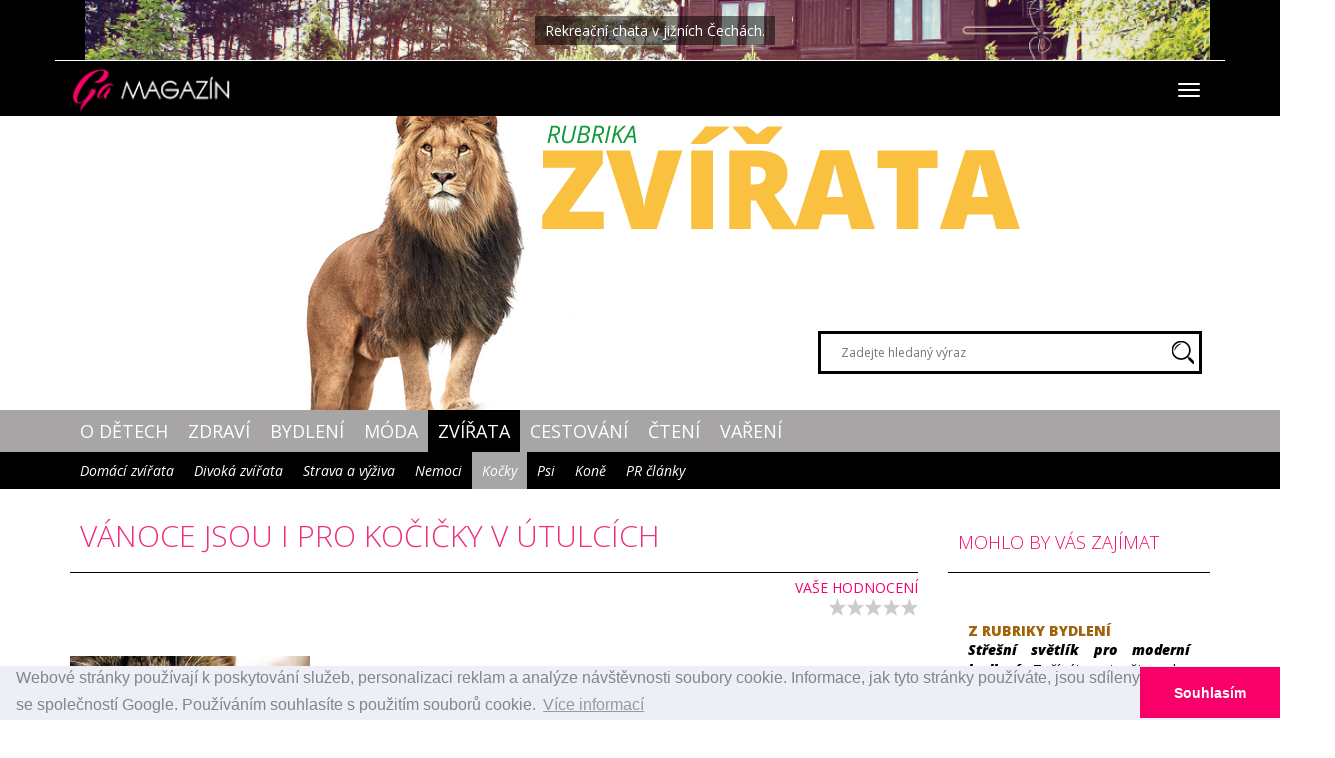

--- FILE ---
content_type: text/html
request_url: https://www.gamagazin.cz/zvirata/kocky/clanek/99-vanoce-jsou-i-pro-kocicky-v-utulcich
body_size: 6346
content:
<!doctype html>
<!--[if lt IE 7]>      <html class="no-js lt-ie9 lt-ie8 lt-ie7" lang=""> <![endif]-->
<!--[if IE 7]>         <html class="no-js lt-ie9 lt-ie8" lang=""> <![endif]-->
<!--[if IE 8]>         <html class="no-js lt-ie9" lang=""> <![endif]-->
<!--[if gt IE 8]><!--> <html class="no-js" lang=""> <!--<![endif]-->
    <head>
        <meta charset="utf-8">
        <meta http-equiv="X-UA-Compatible" content="IE=edge">
        <meta name="robots" content="all"><meta property="og:image" content="https://www.gamagazin.cz/resources/files/articles/99/thumbnails/16169099399-bd393db803-m.jpg" content="300">
                    <meta property="og:title" content="">
                    <meta property="og:description" content="Magazín o dětech, zdraví, bydlení, módě, zvířatech a cestování.">
                    <meta property="og:url" content="https://www.gamagazin.cz/zvirata/kocky/clanek/99-vanoce-jsou-i-pro-kocicky-v-utulcich"><title>GA Magazín - on-line magazín - Zvířata - Kočky - Vánoce jsou i pro kočičky v útulcích</title>
        <meta name="description" content="Magazín o dětech, zdraví, bydlení, módě, zvířatech a cestování.">
        <meta name="keywords" content="Magazín o dětech, magazín pro ženy, magazín zdraví, magazín bydlení, magazín móda, zvířata, cestování, styl, dieta, oblečení, cestování, psychologie, vztahy, dům, bydlení, maminka. ">
        <meta name="viewport" content="width=device-width, initial-scale=1, maximum-scale=1, user-scalable=no">
        <meta name="author" content="gamagazin.cz">
        <link rel="shortcut icon" type="image/x-icon" href="https://www.gamagazin.cz/shared/resources/images/favicon.ico">
        <link rel="apple-touch-icon" href="apple-touch-icon.png">
        <link rel="stylesheet" type="text/css" href="https://www.gamagazin.cz/resources/css/bootstrap.min.css">
        <link rel="stylesheet" type="text/css" href="https://www.gamagazin.cz/resources/css/bootstrap-theme.min.css">
        <link rel="stylesheet" type="text/css" href="https://www.gamagazin.cz/resources/css/default.min.css">
        <link rel="stylesheet" type="text/css" href="https://fonts.googleapis.com/css?family=Open+Sans:300,400,400italic,600italic,800,800italic&amp;subset=latin-ext,latin">
        <link rel="stylesheet" type="text/css" href="https://fonts.googleapis.com/css?family=Great+Vibes">
        <link rel="stylesheet" type="text/css" href="https://www.gamagazin.cz/shared/resources/scripts/js/totop/css/ui.totop.min.css">
        <link rel="stylesheet" type="text/css" href="https://www.gamagazin.cz/resources/scripts/php/uberGallery/UberGallery.min.css">
        <link rel="stylesheet" type="text/css" href="https://www.gamagazin.cz/resources/scripts/js/colorbox/1/colorbox.min.css">

        <!--[if lt IE 9]>
            <script src="https://www.gamagazin.cz/shared/resources/js/vendor/html5-3.6-respond-1.4.2.min.js"></script>
        <![endif]-->
    </head>
    <body>
    <!--[if lt IE 8]>
        <p class="browserupgrade">You are using an <strong>outdated</strong> browser. Please <a href="https://browsehappy.com/">upgrade your browser</a> to improve your experience.</p>
    <![endif]-->
    <!-- Global site tag (gtag.js) - Google Analytics -->
<script async src="https://www.googletagmanager.com/gtag/js?id=UA-71026826-6"></script>
<script>
  window.dataLayer = window.dataLayer || [];
  function gtag(){dataLayer.push(arguments);}
  gtag('js', new Date());

  gtag('config', 'UA-71026826-6');
</script>


    <link rel="stylesheet" type="text/css" href="https://www.gamagazin.cz/resources/scripts/js/cookieconsent/cookieconsent.min.css" />
    <a id="cookieconsent:learn_more" aria-label="learn more about cookies" role=button tabindex="0" class="cc-link" href="https://cookie-policy.org/" target="_blank">Více informací</a><script>var cookieconsent_ts = 1510086260371; var learnmore2 = document.getElementById("cookieconsent:learn_more");learnmore2.setAttribute("style", "display:none");</script>
    <script src="https://www.gamagazin.cz/resources/scripts/js/cookieconsent/cookieconsent.min.js"></script>
    <script>
    window.addEventListener("load", function(){
    window.cookieconsent.initialise({
      "palette": {
        "popup": {
          "background": "#edeff5",
          "text": "#838391"
        },
        "button": {
          "background": "#f90069"
        }
      },
      "theme": "edgeless",
      "content": {
        "message": "Webové stránky používají k poskytování služeb, personalizaci reklam a analýze návštěvnosti soubory cookie. Informace, jak tyto stránky používáte, jsou sdíleny se společností Google. Používáním souhlasíte s použitím souborů cookie.",
        "dismiss": "Souhlasím",
        "link": "Více informací",
        "href": "https://www.google.com/policies/technologies/cookies/"
      }
    })});
    </script>
    <noscript><a href="https://cookiescript.info/">Cookie consent script</a></noscript><header class="navbar-fixed-top">
    <div class="container-fluid">
    <div class="container">
        <div class="row">
                    <div class="col-xs-12 col-sm-12 col-lg-12 news">
                        <div class="col-lg-12 vticker">
                            <ul><li><a href="http://www.chatacervena.cz"><div style="background-image:url('https://www.gamagazin.cz/resources/files/teasers/news/18/chata1.png');background-position:center center;background-repeat:no-repeat;background-size:cover;width:100%;height:60px;padding:0px;"><div style="text-align: center;padding-top:22px;"><span style="font-size:14px;"><span style="background-color: rgba(0,0,0,0.5);padding-left:10px;padding-right:10px;padding-top:5px;padding-bottom:5px">Rekreační chata v jižních Čechách.</span></span></div>
</div></a></li><li><div style="height:60px;padding:22px 0px 22px 0px;"><div style="text-align: center;"><span style="font-size:14px;"><span style="font-family: TriviaSeznam, helvetica, arial, sans-serif;">Ubytování v jižních Čechách. <a href="http://www.chatacervena.cz" target="_blank">více ZDE</a></span></span></div>
</div></li></ul>
                        </div>
                    </div>
                </div>
            <div class="row">
                <div class="col-xs-10 col-sm-8 col-lg-2">
                    <a href="/"><img src="/resources/images/logo.png" alt="Logo" class="img-responsive"><h1>GaMAGAZIN.cz</h1></a>
                </div>
                <div class="col-xs-1 col-sm-1 col-lg-1 pull-right">
                    <nav class="navbar navbar-default">
                        <button type="button" class="navbar-toggle" data-toggle="collapse" data-target=".navbar-collapse">
                            <span class="icon-bar"></span>
                            <span class="icon-bar"></span>
                            <span class="icon-bar"></span>
                        </button>
                    </nav>
                </div>
            </div>
            <div class="row">
                <div class="col-xs-5 col-sm-3 col-md-2 col-lg-2 pull-right">
                    <div class="navbar-collapse collapse">
                        <ul class="nav navbar-nav text-right">
                                <li><a href="/">&lt;&lt; Zpět na rozcestník</a></li><li><a href="https://www.gamagazin.cz/o-detech">O dětech</a></li><li><a href="https://www.gamagazin.cz/zdravi">Zdraví</a></li><li><a href="https://www.gamagazin.cz/bydleni">Bydlení</a></li><li><a href="https://www.gamagazin.cz/moda">Móda</a></li><li><a href="https://www.gamagazin.cz/zvirata" class="active">Zvířata</a></li><li><a href="https://www.gamagazin.cz/cestovani">Cestování</a></li><li><a href="https://www.gamagazin.cz/cteni">Čtení</a></li><li><a href="https://www.gamagazin.cz/vareni">Vaření</a></li></ul>                    </div>
                </div>
            </div>
        </div>
    </div>
</header>

<div class="wrapper categoryBackground voffset1">
                <div class="container">
                    <img src="/resources/files/category/5-background.png" alt="Zvířata" class="img-responsive img-center">
                    <div class="search hidden-xs">
                        <form method="post">
                            <input type="text" name="searchString" class="searchField" value="" placeholder="Zadejte hledaný výraz"> <input type="submit" name="search" class="doSearch" value="">
                        </form>
                    </div>
                </div>
            </div><div class="container-fluid categories">
            <div class="container">
                <ul><li><a href="https://www.gamagazin.cz/o-detech">O dětech</a></li><li><a href="https://www.gamagazin.cz/zdravi">Zdraví</a></li><li><a href="https://www.gamagazin.cz/bydleni">Bydlení</a></li><li><a href="https://www.gamagazin.cz/moda">Móda</a></li><li><a href="https://www.gamagazin.cz/zvirata" class="active">Zvířata</a></li><li><a href="https://www.gamagazin.cz/cestovani">Cestování</a></li><li><a href="https://www.gamagazin.cz/cteni">Čtení</a></li><li><a href="https://www.gamagazin.cz/vareni">Vaření</a></li></ul>
            </div>
        </div><div class="container-fluid subCategories">
            <div class="container">
                <ul><li><a href="https://www.gamagazin.cz/zvirata/domaci-zvirata">Domácí zvířata</a></li><li><a href="https://www.gamagazin.cz/zvirata/divoka-zvirata">Divoká zvířata</a></li><li><a href="https://www.gamagazin.cz/zvirata/strava-a-vyziva">Strava a výživa</a></li><li><a href="https://www.gamagazin.cz/zvirata/nemoci">Nemoci</a></li><li><a href="https://www.gamagazin.cz/zvirata/kocky" class="active">Kočky</a></li><li><a href="https://www.gamagazin.cz/zvirata/psi">Psi</a></li><li><a href="https://www.gamagazin.cz/zvirata/kone">Koně</a></li><li><a href="https://www.gamagazin.cz/zvirata/pr-clanky">PR články</a></li></ul>
            </div>
        </div><div class="container categoryContent voffset4">
        <div class="row">
            <div class="col-xs-12 col-sm-9 articleDetail"><h2>Vánoce jsou i pro kočičky v útulcích</h2>
                            <hr>
                            <div class="row"><div class="col-xs-12 col-sm-4 col-md-6 col-lg-3 hidden-xs pull-right userRating">
                                    <div class="userRatingTitle right">Vaše hodnocení</div>
                                    <div class="right">
                                        <div data-article-id="99" data-rate="1" class="rate-button-1 rate-button"></div>
                                        <div data-article-id="99" data-rate="2" class="rate-button-2 rate-button"></div>
                                        <div data-article-id="99" data-rate="3" class="rate-button-3 rate-button"></div>
                                        <div data-article-id="99" data-rate="4" class="rate-button-4 rate-button"></div>
                                        <div data-article-id="99" data-rate="5" class="rate-button-5 rate-button"></div>
                                        <div class="articleUuserRating hidden-sm hidden-md hidden-lg"></div>
                                    </div>
                                </div>
                            </div>
                            <img src="https://www.gamagazin.cz/resources/files/articles/99/thumbnails/16169099399-bd393db803-m.jpg" alt="Vánoce jsou i pro kočičky v útulcích" class="img-responsive titleImage">
                            I domácí mazlíčky slaví Vánoce - splňte jim jejich přání. Udělejte vašemu čtyřnohému miláčku krásné Vánoce.&nbsp;<br />
V období před vánočními svátky je čas myslet nejen na sebe a své blízké, ale také na dobré skutky. Pokud chcete udělat radost kočičkám, čtěte dál.<br />
<br />
<strong>Charitativní akce</strong><br />
Do unikátní charitativní akce se může každoročně zapojit každý z vás. Stejě jako loni, tak i letos se napříč celou republikou zapojí několik útulků. Chcete také přispět? Mrkněte na stránky <u>www.kociciprani.cz</u> a vyberte si kočičku, která se vám nejvíc líbí, která by si podle vás zasloužila mít krásné Vánoce.&nbsp;<br />
Na těchto stránkách budete seznámeni s osudy kočiček a možná právě na základě jejich života se lépe rozhodnete, zdali jí naplníte mističku, přispějete na konkrétní dárek a nebo jestli přispějete a podpoříte konkrétí útulek, kde kočička žije.&nbsp;<br />
<img class="img-responsive" alt="" src="/backend/resources/scripts/js/kcfinder/upload/soubory/6509910925_5d6e04628c_m.jpg"  /><br />
<br />
<strong>Život koček v útulku</strong><br />
Kočka má sedm životů. Mnohdy i více...Pokud se rozhodnete naopak kočku koupit k Vánocům, pořídit koťátko malým dětem nebo starší babičce či dědečkovi, předem zvažte všechna svá pro a proti. Proč to píši? Pinnie, kocour, který byl nalezen se zlomenou přední packou, byl nejspíš novými majiteli odstaven u silnice, kde ho srazilo auto. Kocourkovi můžete prostřednictvím sbírky koupit velký pytel kvalitních granulí, vitamíny, ale také mu můžete do mističky "nasypat kapesné", které mu postačí na měsíc života v útulku.&nbsp;<br />
<br />
Kočky mají srdce, stejně jako ostatní živí tvorové. Buďte na ně láskyplní, hlaďte je, pečujte o ně ... s láskou.<br />
&nbsp;<div class="row" voffset3 photogallery"><div id="galleryWrapper">

    
        <ul id="galleryList" class="clearfix">

                            <li>
                    <a href="/resources/files/articles/99/16169099399-bd393db803-m.jpg" title="16169099399-bd393db803-m" rel="colorbox">
                        <img src="/resources/scripts/php/uberGallery/cache/100x100-100-9d3bec7b39c205bbfb302b3490550b333f6c863065c5a44ab9c11bc554230b86.jpg" alt="16169099399-bd393db803-m"/>
                    </a>
                </li>
            
        </ul>

    

    <div id="galleryFooter" class="clearfix">

        
    </div>

</div>
<!-- End UberGallery - Distributed under the MIT license: http://www.opensource.org/licenses/mit-license.php -->
</div><div class="row voffset3 article">
                                <div class="col-xs-2 hidden-xs pull-left">
                                    <div class="article-rating">
                                        <div class="rating-background" style="width: 100%"></div>
                                        <div class="rating-stars"></div>
                                    </div>
                                </div>
                                <div class="col-xs-12 article-author pull-right">
                                    Vloženo: 22.10.2016 | Autor: GA magazin s.r.o.
                                </div>
                            </div><div class="discussion">
                                    <h2 id="diskuse">Diskuse</h2>
                                    <hr><h3>Vložit komentář do diskuse</h3><form method="post" action="#diskuse">
                                                <table class="table">
                                                    <input type="hidden" name="re" id="re" value=""> <span id="reaction"></span>
                                                    <tr><td>Jméno:</td> <td><input type="text" name="username" value=""></td></tr>
                                                    <tr><td>Zpráva:</td> <td><textarea name="message" class="comment-textarea"></textarea></td></tr>
                                                    <td class="hidden"><input type="text" name="name" value=""></td>
                                                    <tr><td></td><td class="right"><input type="submit" name="addComment" class="button" value="Vložit komentář"></td></tr>
                                                </table>
                                            </form>Do diskuse prozatím nikdo nevložil žádný komentář.</div></div>
            <div class="col-xs-12 col-xs-voffset-5 col-sm-3 col-sm-voffset-0">
                <div class="row">
                    <div class="col-xs-12">
                        <h3>Mohlo by vás zajímat</h3>
                        <hr><div class="row article-last">
                                    <div class="col-xs-12">
                                        <h4 class="article-category" style="color: #a16209;">Z rubriky <a href="https://www.gamagazin.cz/bydleni" style="color: #a16209;">Bydlení</a></h4>
                                        <span class="article-title"><a href="https://www.gamagazin.cz/bydleni/interier/clanek/486-stresni-svetlik-pro-moderni-bydleni">Střešní světlík pro moderní bydlení</a></span> Začínáte stavět nebo chcete, aby vaše současné podkroví nebylo tak tmavé a... <a href="https://www.gamagazin.cz/bydleni/interier/clanek/486-stresni-svetlik-pro-moderni-bydleni">více ...</a>
                                    </div>
                                </div><div class="row article-last">
                                    <div class="col-xs-12">
                                        <h4 class="article-category" style="color: #23cb53;">Z rubriky <a href="https://www.gamagazin.cz/zdravi" style="color: #23cb53;">Zdraví</a></h4>
                                        <span class="article-title"><a href="https://www.gamagazin.cz/zdravi/pr-clanky/clanek/485--citlivost-na-prvnim-miste-jak-pecovat-o-citlivou-plet-a-citlive-dasne">​Citlivost na prvním místě: Jak pečovat o citlivou pleť a citlivé dásně</a></span> Citlivá pleť, krvácející dásně či nepříjemné pocity trnutí při konzumaci... <a href="https://www.gamagazin.cz/zdravi/pr-clanky/clanek/485--citlivost-na-prvnim-miste-jak-pecovat-o-citlivou-plet-a-citlive-dasne">více ...</a>
                                    </div>
                                </div><div class="row article-last">
                                    <div class="col-xs-12">
                                        <h4 class="article-category" style="color: #32c910;">Z rubriky <a href="https://www.gamagazin.cz/cteni" style="color: #32c910;">Čtení</a></h4>
                                        <span class="article-title"><a href="https://www.gamagazin.cz/cteni/clanek/484-deepseek-umela-inteligence">DeepSeek – umělá inteligence</a></span> DeepSeek je nový čínský model umělé inteligence. Byl představen v lednu roku 2025.... <a href="https://www.gamagazin.cz/cteni/clanek/484-deepseek-umela-inteligence">více ...</a>
                                    </div>
                                </div></div>
                    <div class="col-xs-12 voffset4">
                        <h3>Nejčtenější články</h3>
                        <hr><div class="row article-last">
                                    <div class="col-xs-12">
                                        <h4 class="article-category" style="color: #f80067;">Z rubriky <a href="https://www.gamagazin.cz/moda" style="color: #f80067;">Móda</a></h4>
                                        <span class="article-title"><a href="https://www.gamagazin.cz/moda/krasa/clanek/51--ucesy-pro-rok-2016">​Účesy pro rok 2016</a></span> Víte, jaké jsou trendy v&nbsp;účesech pro rok 2016? Toužíte po krátkých vlasech,... <a href="https://www.gamagazin.cz/moda/krasa/clanek/51--ucesy-pro-rok-2016">více ...</a>
                                    </div>
                                </div><div class="row article-last">
                                    <div class="col-xs-12">
                                        <h4 class="article-category" style="color: #a16209;">Z rubriky <a href="https://www.gamagazin.cz/bydleni" style="color: #a16209;">Bydlení</a></h4>
                                        <span class="article-title"><a href="https://www.gamagazin.cz/bydleni/interier/clanek/43--loznice-barvy-do-loznice">​Ložnice – barvy do ložnice</a></span> Vaše ložnice by měla odpovídat tomu, jakou máte vy představu o moderním a... <a href="https://www.gamagazin.cz/bydleni/interier/clanek/43--loznice-barvy-do-loznice">více ...</a>
                                    </div>
                                </div><div class="row article-last">
                                    <div class="col-xs-12">
                                        <h4 class="article-category" style="color: #a16209;">Z rubriky <a href="https://www.gamagazin.cz/bydleni" style="color: #a16209;">Bydlení</a></h4>
                                        <span class="article-title"><a href="https://www.gamagazin.cz/bydleni/interier/clanek/56--koupelna-obklady-do-koupelny">​Koupelna – obklady do koupelny</a></span> Plánujete rekonstrukci nebo výstavbu úplně nové koupelny? Pak potřebujete kvalitní... <a href="https://www.gamagazin.cz/bydleni/interier/clanek/56--koupelna-obklady-do-koupelny">více ...</a>
                                    </div>
                                </div></div><div class="col-xs-12 voffset4">
                            <h3>Nejhledanější</h3>
                            <hr>
                                <div class="row article-last">
                                    <div class="col-xs-12"><a href="https://www.gamagazin.cz/zvirata/vyhledavani/vybava"><span style="font-size: 20px;">výbava</span></a> </div>
                                </div>
                        </div></div>
            </div>
        </div>
    </div>
<div class="container advert"><div class="row no-gutter">
        <div class="col-xs-12 voffset5">
            <h2>Reklama</h2>
            <hr><a href="<a href="https://ehub.cz/system/scripts/click.php?a_aid=16b449e5&a_bid=803253bd" target="_top"><img src="https://doc.ehub.cz/b/b7128d7c/803253bd.jpg" alt="" title="" width="" height="" /></a><img style="border:0" src="https://ehub.cz/system/scripts/imp.php"><div class="col-xs-12 teaserAdvert" style="padding:20px;"></div></a><a href="<a href="https://ehub.cz/system/scripts/click.php?a_aid=16b449e5&a_bid=19570e77" target="_top"><img src="https://doc.ehub.cz/b/678cb9c6/19570e77.png" alt="" title="" width="" height="" /></a><img style="border:0" src="https://ehub.cz/system/scripts/imp.php"><div class="col-xs-12 teaserAdvert" style="padding:20px;"></div></a><div class="col-xs-12 teaserAdvert" style="padding:20px;"><a href="http://www.chatacervena.cz"><img class="img-responsive" alt="" src="/backend/resources/scripts/js/kcfinder/upload/soubory/%C5%99%C3%ADjen%2019/logo%20(1).png"  /></a><br />
&nbsp;</div></div>
    </div></div>
<div id="info" class="container info voffset5">
    <div class="row">
        <div class="col-xs-3 col-sm-offset-0 col-md-2 col-md-offset-0 col-lg-offset-0">
            <h4>Rubriky:</h4>
            <ul><li><a href="https://www.gamagazin.cz/o-detech">O dětech</a></li><li><a href="https://www.gamagazin.cz/zdravi">Zdraví</a></li><li><a href="https://www.gamagazin.cz/bydleni">Bydlení</a></li><li><a href="https://www.gamagazin.cz/moda">Móda</a></li><li><a href="https://www.gamagazin.cz/zvirata" class="active">Zvířata</a></li><li><a href="https://www.gamagazin.cz/cestovani">Cestování</a></li><li><a href="https://www.gamagazin.cz/cteni">Čtení</a></li><li><a href="https://www.gamagazin.cz/vareni">Vaření</a></li></ul>        </div>
        <div class="col-xs-5 col-xs-offset-1 col-sm-4 col-sm-offset-0 col-md-3 col-md-offset-0 col-lg-3 col-lg-offset-0">
            <h4>Kontakt:</h4>
            <ul>
                <li>GA M<span class="lowercase">agazin s.r.o.</span></li>
                <li>Č<span class="lowercase">ervená nad Vltavou 150</span></li>
                <li>39848 J<span class="lowercase">etětice</span></li>
                <li>IČ: 04843908, DIČ: CZ04843908</li>
                <li>E<span class="lowercase">-mail:</span><span class="lowercase"><a href="mailto:gamagazin@seznam.cz" title="info@gamagazin.cz"> gamagazin@seznam.cz</a></span></li>
                <li>T<span class="lowercase">el:</span> +420 724 027 129</li>
                <li><span class="lowercase"><a href="/" title="Ga MAGAZÍN">www.gamagazin.cz</a></span></li>
            </ul>
        </div>
        <div class="col-xs-3 col-sm-4 col-sm-offset-0 col-md-3 col-md-offset-0 col-lg-2 col-lg-offset-0">
            <h4>Najdete nás:</h4>
            <ul>
                <li><a href="https://www.facebook.com/GA-Magaz%C3%ADn-1510263042636611/" title="Facebook">facebook</a></li>
            </ul>
        </div>
    </div>
</div>

<footer>
    <div class="container">
        <div class="row">
            <div class="col-xs-9 col-sm-6 col-md-5 col-lg-4">
                <div class="left"><img src="/resources/images/logo2.png" alt="Logo" class="img-responsive"></div>
                <div class="right">Copyright 2026 - GaMAGAZIN.cz</div>
            </div>
        </div>
    </div>
</footer>

<script src="/shared/resources/scripts/js/jquery.min.js"></script>
<script src="/resources/scripts/js/bootstrap.min.js"></script>
<script src="/shared/resources/scripts/js/totop/easing.min.js"></script>
<script src="/shared/resources/scripts/js/totop/jquery.ui.totop.min.js"></script>
<script src="/resources/scripts/js/colorbox/jquery.colorbox.min.js"></script>
<script src="/resources/scripts/js/jquery.vticker.min.js"></script>
<script src="/resources/scripts/js/main.min.js"></script>

</body>
</html>

--- FILE ---
content_type: text/css
request_url: https://www.gamagazin.cz/resources/css/default.min.css
body_size: 2394
content:
	@import "http://weloveiconfonts.com/api/?family=zocial";
body {
	font-size: 14px;
	font-family: open sans, georgia, arial, verdana;
	color: #000;
	padding: 45px 0 0;
	margin: 0
}
a:link, a:visited {
	color: #000
}
a:hover {
	color: #f80069;
	text-decoration: none
}
.left {
	float: left
}
.right {
	float: right
}
hr {
	width: 100%;
	border-top: 1px solid #000;
	margin-bottom: 50px
}
table {
	padding: 0;
	margin: 0
}
.nomargin {
	margin: 0
}
.cleaner {
	clear: both
}
header {
	background-color: #000;
	color: #FFF;
	font-weight: 400;
	padding: 0
}
header a, header a:hover {
	color: #FFF
}
.img-center.img-responsive {
	margin: 0 auto
}
h1 {
	display: none
}
h2 {
	text-transform: uppercase;
	font-size: 52px;
	font-weight: 400;
	color: #000;
	padding: 0 0 0 10px;
	margin: 0;
	text-align: center
}
h3 {
	text-transform: uppercase;
	font-size: 36px;
	font-weight: 300;
	color: #f80069;
	text-align: center;
	padding: 0 0 0 10px
}
h4 {
	text-transform: uppercase;
	font-size: 14px;
	font-weight: 300;
	color: #f80069;
	margin: 0 0 2px
}
.lowercase {
	text-transform: lowercase
}
.inline {
	display: inline
}
.text {
	margin: 25px 25px 0
}
p {
	font-weight: 400;
	line-height: 1.231;
	text-align: justify;
	margin-top: 40px
}
ul li {
	font-weight: 400;
	line-height: 1.231;
	color: #000;
	text-align: justify
}
.align-right {
	text-align: right
}
.index .description {
	border-top: 1px solid #000;
	border-bottom: 1px solid #000;
	padding: 20px 0
}
.index .description h3 {
	text-align: center;
	padding: 0
}
.sections ul.section-items {
	padding: 0;
	margin: 0;
	list-style-type: none;
	margin-top: 40px
}
.sections ul.section-items li {
	margin-bottom: 60px;
	padding: 0
}
.sections ul.section-items li .section-item {
	position: relative;
	overflow: hidden
}
.sections ul.section-items li .section-item a {
	display: block
}
.sections ul.section-items li .section-item .section-title {
	position: absolute;
	width: 100%;
	font-size: 225%;
	font-weight: 400;
	font-style: italic;
	text-transform: uppercase
}
.sections ul.section-items li .section-item h3 {
	position: absolute;
	width: 100%;
	font-size: 360%;
	font-weight: 800;
	text-align: right
}
.sections ul.section-items li .section-item .enter {
	width: 100%;
	font-size: 360%;
	font-family: great vibes;
	position: absolute
}
.categoryBackground .container {
	position: relative
}
.categoryBackground .search {
	position: absolute;
	right: 2%;
	bottom: 10%
}
.categoryBackground .search input.searchField {
	width: 350px;
	height: 43px;
	border-top: 3px solid #000;
	border-left: 3px solid #000;
	border-bottom: 3px solid #000;
	font-size: 12px;
	padding: 10px 20px;
	float: left
}
.categoryBackground .search input.doSearch {
	background: url(../images/search.png) no-repeat scroll center;
	width: 36px;
	height: 43px;
	border: 0;
	border-top: 3px solid #000;
	border-right: 3px solid #000;
	border-bottom: 3px solid #000;
	background-color: #FFF;
	padding: 10px;
	margin-left: -2px;
	float: left
}
.sections ul.section-items li .section-item ul.categories {
	position: absolute;
	width: 100%
}
.sections ul.section-items li .section-item ul.categories, .sections ul.section-items li .section-item ul.categories li {
	list-style-type: none;
	padding: 0;
	margin: 0
}
.sections ul.section-items li .section-item ul.categories li {
	margin-bottom: 4px
}
.sections ul.section-items li .section-item ul.categories li a {
	color: #000;
	font-size: 14px;
	font-style: italic;
	font-weight: 600;
	background-color: rgba(0,0,0,0.5);
	padding: 0 5px;
	display: inline
}
.sections ul.section-items li .section-item ul.categories li a:hover {
	text-decoration: underline
}
.sections ul.section-items li .section-item.health ul.categories li a {
	color: #FFF;
	background-color: rgba(0,0,0,0.5)
}
.sections ul.section-items li .section-item.fashion ul.categories li a {
	color: #353bb3;
	background-color: rgba(255,255,255,0.5)
}
.sections ul.section-items li .section-item.animals ul.categories li a {
	color: #7b4700;
	background-color: rgba(255,255,255,0.5)
}
.sections ul.section-items li .section-item.health ul.categories li {
	text-align: right
}
.sections ul.section-items li .section-item.fashion ul.categories li {
	text-align: right
}
.sections ul.section-items li .section-item.music ul.categories li {
	text-align: center
}
.sections ul.section-items li .section-item.music ul.categories li a {
	color: #FFF;
	background-color: rgba(0,0,0,0.5)
}
.latest-articles {
	border-top: 1px solid #000;
	padding: 20px 30px 80px;
	font-weight: 400;
	word-wrap: break-word
}
.latest-articles .title {
	font-weight: 800
}
.latest-articles .title, .latest-articles a {
	color: #f80069
}
.info {
	border-top: 1px solid #000;
	text-transform: uppercase;
	padding-top: 25px
}
.info ul {
	list-style-type: none;
	padding: 0;
	margin: 0
}
.info ul li {
	color: #000
}
.info ul li a.active {
	color: #f80069
}
div.categories {
	background-color: #a7a5a5
}
div.categories ul {
	padding: 0;
	margin: 0;
	list-style-type: none
}
div.categories ul li {
	float: left
}
div.categories ul li a {
	text-transform: uppercase;
	color: #FFF;
	font-size: 18px;
	display: block;
	padding: 10px
}
div.categories ul li a.active, div.categories ul li a:hover {
	background-color: #000
}
div.subCategories {
	background-color: #000
}
div.subCategories ul {
	padding: 0;
	margin: 0;
	list-style-type: none
}
div.subCategories ul li {
	float: left
}
div.subCategories ul li a {
	font-style: italic;
	color: #FFF;
	font-size: 14px;
	display: block;
	padding: 10px
}
div.subCategories ul li a.active, div.subCategories ul li a:hover {
	background-color: #a7a5a5
}
div.categoryContent h2 {
	font-size: 30px;
	font-weight: 300;
	color: #ed2f7f;
	text-align: left
}
div.categoryContent h3 {
	font-size: 18px;
	text-align: left;
	margin-top: 14px
}
ul.paginator {
	list-style-type: none;
	text-align: center;
	margin: 0;
	padding: 0
}
ul.paginator li {
	display: inline-block;
	margin-right: 10px;
	font-size: 14px;
	color: #000
}
ul.paginator li:last-child {
	margin-right: 0;
	margin-left: 7px
}
ul.paginator li.arrow {
	font-size: 20px;
	margin-top: -5px;
	margin-right: 15px
}
ul.paginator li span.active {
	color: #f80069
}
div.categoryContent .article {
	text-align: justify;
	padding: 0 20px 20px;
	font-weight: 400;
	word-wrap: break-word
}
div.categoryContent .article .article-title {
	color: #f80069;
	font-weight: 800
}
div.categoryContent .article .article-thumbnail {
	border: 2px solid #f80069;
	border-radius: 50%;
	height: 100px
}
div.categoryContent .article a {
	color: #f80069
}
div.categoryContent .article .article-author {
	color: #a7a5a5;
	font-size: 12px;
	text-align: right
}
div.categoryContent .article .article-rating {
	width: 106px;
	max-width: 106px;
	height: 17px;
	max-height: 17px;
	position: relative;
	background-color: #FFF;
	margin-left: 1px
}
div.categoryContent .article .article-rating .rating-background {
	height: 16px;
	background-color: #ffbe10;
	position: absolute;
	top: 1px;
	left: 1px
}
div.categoryContent .article .article-rating .rating-stars {
	width: 108px;
	height: 18px;
	background: url(../images/rating-stars.png) no-repeat;
	position: absolute
}
div.categoryContent .article-last {
	text-align: justify;
	padding: 0 20px 20px;
	font-weight: 400;
	word-wrap: break-word
}
div.categoryContent .article-last .article-title a {
	font-style: italic;
	font-weight: 800;
	color: #000
}
div.categoryContent .article-last a {
	color: #f80069
}
h4.article-category {
	font-weight: 600
}
div.categoryContent .articleDetail {
	word-wrap: break-word
}
div.categoryContent .articleDetail .keywords {
	margin-top: -45px;
	margin-bottom: 40px
}
div.categoryContent .articleDetail .keywords .keywordsTitle {
	color: #f80069;
	text-transform: uppercase
}
div.categoryContent .articleDetail .userRating {
	margin-top: -45px;
	margin-bottom: 40px
}
div.categoryContent .articleDetail .userRating .userRatingTitle {
	color: #f80069;
	text-transform: uppercase
}
div.categoryContent .articleDetail .userRating .rate-button {
	width: 18px;
	height: 18px;
	float: left;
	background: url(../images/rating-star.png) no-repeat;
	cursor: pointer
}
div.categoryContent .articleDetail .userRating .rate-button:hover, div.categoryContent .articleDetail .userRating .rate-button-hover, div.categoryContent .articleDetail .userRating .rate-button-active {
	background: url(../images/rating-star-hover.png) no-repeat
}
div.categoryContent .articleDetail .titleImage {
	margin-bottom: 40px
}
div.articleDetail .discussion .table {
	border: 1px solid #E8E8E8
}
div.articleDetail .discussion table.table tr td {
	border: 0;
	text-align: center;
	padding: 10px;
	font-size: 12px;
	text-transform: uppercase
}
div.articleDetail .discussion input {
	width: 100%;
	height: 25px;
	padding-top: 10px
}
div.articleDetail .discussion input[type=text] {
	border: 1px solid #E8E8E8;
	height: 32px;
	font-size: 12px;
	text-align: left;
	padding: 3px 3px 3px 10px
}
div.articleDetail .discussion textarea {
	border: 1px solid #E8E8E8;
	width: 100%;
	height: 100px;
	font-size: 12px;
	text-align: left;
	padding: 3px 3px 3px 10px
}
div.articleDetail .discussion input[type=submit] {
	border: 1px solid #f80069;
	background-color: #FFF;
	width: auto;
	height: 40px;
	padding: 5px;
	color: #f80069;
	text-transform: uppercase
}
div.articleDetail .discussion .comment .username {
	font-size: 10px;
	color: #6D6D6D;
	margin-right: 5px;
	float: left
}
div.articleDetail .discussion .comment .dateTime {
	font-size: 10px;
	color: #6D6D6D;
	margin-bottom: 5px
}
div.articleDetail .discussion .comment .commentRemove {
	color: #9D0228;
	text-transform: uppercase;
	font-weight: 700;
	cursor: pointer
}
div.articleDetail .discussion .comment .reaction {
	margin-top: 5px;
	padding: 5px;
	font-size: 10px;
	float: right
}
div.articleDetail .discussion .comment .reaction .reactionText {
	color: #f80069;
	text-transform: uppercase;
	font-weight: 600;
	cursor: pointer
}
div.articleDetail .discussion .comment .commentAdmin {
	color: #f80069
}
div.articleDetail .discussion .comment .reaction {
	font-size: 10px;
	color: #6D6D6D;
	float: right
}
div.articleDetail .discussion .comment .reaction-username {
	text-align: right;
	font-style: italic
}
div.advert h2 {
	font-size: 30px;
	color: #ed2f7f;
	text-align: left
}
.navbar {
	min-height: 28px!important
}
.navbar-default {
	background: #000!important;
	border: none!important;
	box-shadow: none!important;
	padding: 0!important;
	margin: 0!important
}
.navbar .navbar-toggle {
	display: block;
	background-color: #000!important;
	border: none!important;
	margin: 8px auto
}
.navbar .icon-bar {
	background-color: #FFF!important
}
.navbar-collapse {
	border-top: none;
	box-shadow: none
}
.navbar-collapse.collapse {
	display: none!important
}
.navbar-nav {
	float: none!important;
	margin-top: 1px
}
.navbar-nav > li {
	float: none
}
.navbar-nav > li > a {
	padding-top: 10px;
	padding-bottom: 10px;
	background-color: #f80068;
	border-top: 1px solid #FFF;
	color: #FFF
}
.navbar-nav > li:hover > a, .navbar-nav > li > a:active, .navbar-nav > li > a:focus, .navbar-nav > li:hover > a, .navbar-nav > li > a.active {
	background-color: #000;
	color: #FFF
}
.navbar-collapse {
	position: absolute;
	left: 0;
	right: 0;
	z-index: 99999
}
.navbar-text {
	float: none;
	margin: 15px 0
}
.navbar-collapse.collapse.in {
	display: block!important
}
@media screen and ( max-height: 600px ) {
.navbar-collapse.collapse.in {
	min-height: 253px;
	overflow-y: auto!important
}
}
.collapsing {
	overflow: hidden!important
}
[class*="zocial-"]:before {
	font-family: 'zocial', sans-serif
}
footer {
	margin-top: 25px
}
footer .container img {
	margin: -5px 0 -10px
}
footer .container {
	border-top: 1px solid #000;
	border-bottom: 1px solid #000;
	padding-top: 10px;
	padding-bottom: 10px;
	font-size: 12px;
	text-transform: uppercase;
	margin-bottom: 10px
}
footer .container a {
	color: #000
}
.voffset {
	margin-top: 2px
}
.voffset1 {
	margin-top: 5px
}
.voffset2 {
	margin-top: 10px
}
.voffset3 {
	margin-top: 15px
}
.voffset4 {
	margin-top: 30px
}
.voffset5 {
	margin-top: 40px
}
.voffset6 {
	margin-top: 60px
}
.voffset7 {
	margin-top: 80px
}
.voffset8 {
	margin-top: 100px
}
.voffset9 {
	margin-top: 150px
}
@media (max-width:767px) {
.col-xs-voffset-5 {
	margin-top: 40px
}
}
@media (min-width:768px) and (max-width:991px) {
.col-sm-voffset-0 {
	margin-top: 0
}
}
.no-gutter > [class*='col-'] {
	padding-right: 0;
	padding-left: 0
}

.news {
    background-color: #000000;
    color: #FFF;
    margin-bottom: 5px;
    border-bottom: 1px solid #FFFFFF;
}

.vticker ul {
    list-style-type: none;
    color: #FFF;
    width: 100%;
}

.vticker a, .vticker ul li {
    color: #FFF;
}

.vticker ul li {
    display: inline-block;
    white-space-collapsing: discard;
    width: 100%;
}


--- FILE ---
content_type: text/css
request_url: https://www.gamagazin.cz/resources/scripts/php/uberGallery/UberGallery.min.css
body_size: 228
content:
#galleryList{margin:0;padding:0 4px}#galleryList li{display:inline-block;float:left;list-style:none;margin:5px 6px;padding:0}#galleryList li a{background-color:#FFF;border:1px solid #CCC;display:block;padding:4px}#galleryList li a:hover{border-color:#999}#galleryList li a img{border:none}#galleryPagination{color:#369;float:left;font-size:.9em;margin:0!important;padding:0!important;text-align:center}#galleryPagination li{border:1px solid transparent;border-radius:3px;display:block;float:left;list-style:none;-moz-border-radius:3px;-webkit-border-radius:3px}#galleryPagination li:hover{background-color:#EFEFEF;border:1px solid #CCC}#galleryPagination li.title{background:transparent url(page_white_stack.png) no-repeat left center;border:1px solid transparent;font-weight:400;padding:3px 6px 3px 22px}#galleryPagination li a,#galleryPagination li a:visited{color:#369;display:block;padding:3px 6px;text-decoration:none}#galleryPagination li.current{background-color:transparent;border:1px solid transparent;color:#333;font-weight:700;padding:3px 6px}#galleryPagination li.inactive{background-color:transparent;color:#ACACAC;border:1px solid transparent;display:block;padding:3px 6px}.clearfix:after{visibility:hidden;display:block;font-size:0;content:" ";clear:both;height:0}* html .clearfix{zoom:1}:first-child+html .clearfix{zoom:1}

--- FILE ---
content_type: application/javascript
request_url: https://www.gamagazin.cz/resources/scripts/js/main.min.js
body_size: 493
content:
$(document).ready(function() {
	var t=$("header").outerHeight();
$("ul.nav li a[href^='#']").on("click",function(a) {
	a.preventDefault();
	var e=this.hash;
$("html, body").animate( {
	scrollTop: $(this.hash).offset().top-t
}
, 1e3, function() {
	window.location.hash=e
}
	), $("ul.nav").find(".active").removeClass("active"), $(this).addClass("active")
}
	);
( {
	containerID: "toTop",containerHoverID: "toTopHover",scrollSpeed: 1200,easingType: "linear",top: $(window).height()-50
}
	);
$().UItoTop( {
	easingType: "easeOutQuart"
}
), $(".section-item").hover(function() {
	$(this).find("img").attr("src",$(this).find("img").attr("src").replace(".png","-2.png"))
}
, function() {
	$(this).find("img").attr("src",$(this).find("img").attr("src").replace("-2.png",".png"))
}
	);
	var a=$(".article-thumbnail").parent().parent().width(), e=$(".article-thumbnail").parent().parent().parent().height();
$(".article-thumbnail").css( {
	width: a+"px",height: e+"px"
}
	);
	var r, i;
	r=$(".articleUuserRating").html();
	for(var o=r;
	o>=0;
	o--)$(".rate-button-"+o).addClass("rate-button-hover");
$(".rate-button").hover(function() {
	$(".rate-button").removeClass("rate-button-hover"), r=$(this).data("rate");
	for(var t=r;
	t>=0;
	t--)$(".rate-button-"+t).addClass("rate-button-hover")
}
), $(".rate-button").click(function() {
	i=$(this).data("article-id"), r=$(this).data("rate"), $(".rate-button").removeClass("rate-button-active");
	for(var t=r;
	t>=0;
	t--)$(".rate-button-"+t).addClass("rate-button-active");
$.ajax( {
url: "/resources/scripts/php/articleVote.php",data: "articleId="+i+"&rate="+r,type: "GET",success: function() {
}
}
	)
}
), $("a[rel='colorbox']").colorbox( {
	maxWidth: "90%",maxHeight: "90%",opacity: ".5",title: !1
}
	);
	var n=$(".teaserAdvert").width();
$(".teaserAdvert").css( {
	height: n/2.2+"px"
}
	)

    $(".vticker").vTicker();
}
	);